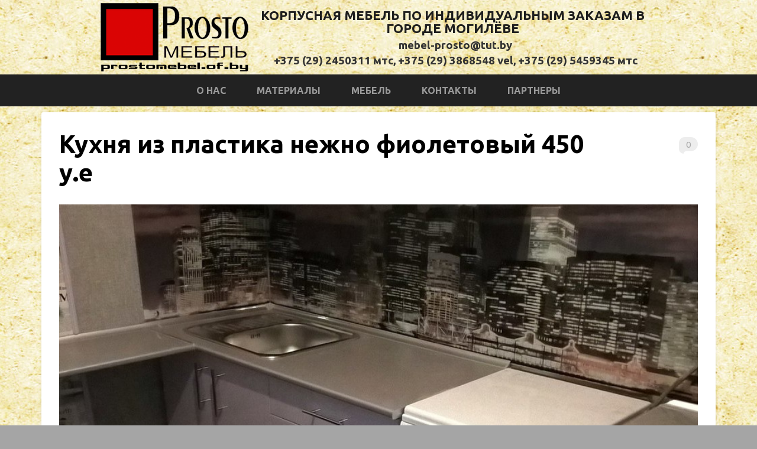

--- FILE ---
content_type: text/html; charset=UTF-8
request_url: https://prostomebel.of.by/mebel-3/kuxni/kuxnya-iz-plastika-nezhno-fioletovyj-450-u-e/
body_size: 22656
content:
<!DOCTYPE html>
<html lang="ru-RU">
<head>
	<title>Кухня из пластика нежно фиолетовый 450 у.е | Просто мебель - мебель по индивидуальным проектам в Могилеве</title>
    <meta charset="UTF-8" />           
    <meta name="viewport" content="width=device-width, initial-scale=1">   
    <link rel="profile" href="http://gmpg.org/xfn/11" />        
    <link rel="pingback" href="https://prostomebel.of.by/xmlrpc.php" />    
    <link rel='dns-prefetch' href='//fonts.googleapis.com' />
<link rel='dns-prefetch' href='//s.w.org' />
<link rel="alternate" type="application/rss+xml" title="Просто мебель - мебель по индивидуальным проектам в Могилеве &raquo; Лента" href="https://prostomebel.of.by/feed/" />
<link rel="alternate" type="application/rss+xml" title="Просто мебель - мебель по индивидуальным проектам в Могилеве &raquo; Лента комментариев" href="https://prostomebel.of.by/comments/feed/" />
		<script type="text/javascript">
			window._wpemojiSettings = {"baseUrl":"https:\/\/s.w.org\/images\/core\/emoji\/13.0.0\/72x72\/","ext":".png","svgUrl":"https:\/\/s.w.org\/images\/core\/emoji\/13.0.0\/svg\/","svgExt":".svg","source":{"concatemoji":"https:\/\/prostomebel.of.by\/wp-includes\/js\/wp-emoji-release.min.js?ver=5.5.17"}};
			!function(e,a,t){var n,r,o,i=a.createElement("canvas"),p=i.getContext&&i.getContext("2d");function s(e,t){var a=String.fromCharCode;p.clearRect(0,0,i.width,i.height),p.fillText(a.apply(this,e),0,0);e=i.toDataURL();return p.clearRect(0,0,i.width,i.height),p.fillText(a.apply(this,t),0,0),e===i.toDataURL()}function c(e){var t=a.createElement("script");t.src=e,t.defer=t.type="text/javascript",a.getElementsByTagName("head")[0].appendChild(t)}for(o=Array("flag","emoji"),t.supports={everything:!0,everythingExceptFlag:!0},r=0;r<o.length;r++)t.supports[o[r]]=function(e){if(!p||!p.fillText)return!1;switch(p.textBaseline="top",p.font="600 32px Arial",e){case"flag":return s([127987,65039,8205,9895,65039],[127987,65039,8203,9895,65039])?!1:!s([55356,56826,55356,56819],[55356,56826,8203,55356,56819])&&!s([55356,57332,56128,56423,56128,56418,56128,56421,56128,56430,56128,56423,56128,56447],[55356,57332,8203,56128,56423,8203,56128,56418,8203,56128,56421,8203,56128,56430,8203,56128,56423,8203,56128,56447]);case"emoji":return!s([55357,56424,8205,55356,57212],[55357,56424,8203,55356,57212])}return!1}(o[r]),t.supports.everything=t.supports.everything&&t.supports[o[r]],"flag"!==o[r]&&(t.supports.everythingExceptFlag=t.supports.everythingExceptFlag&&t.supports[o[r]]);t.supports.everythingExceptFlag=t.supports.everythingExceptFlag&&!t.supports.flag,t.DOMReady=!1,t.readyCallback=function(){t.DOMReady=!0},t.supports.everything||(n=function(){t.readyCallback()},a.addEventListener?(a.addEventListener("DOMContentLoaded",n,!1),e.addEventListener("load",n,!1)):(e.attachEvent("onload",n),a.attachEvent("onreadystatechange",function(){"complete"===a.readyState&&t.readyCallback()})),(n=t.source||{}).concatemoji?c(n.concatemoji):n.wpemoji&&n.twemoji&&(c(n.twemoji),c(n.wpemoji)))}(window,document,window._wpemojiSettings);
		</script>
		<style type="text/css">
img.wp-smiley,
img.emoji {
	display: inline !important;
	border: none !important;
	box-shadow: none !important;
	height: 1em !important;
	width: 1em !important;
	margin: 0 .07em !important;
	vertical-align: -0.1em !important;
	background: none !important;
	padding: 0 !important;
}
</style>
	<link rel='stylesheet' id='wp-block-library-css'  href='https://prostomebel.of.by/wp-includes/css/dist/block-library/style.min.css?ver=5.5.17' type='text/css' media='all' />
<link rel='stylesheet' id='page-list-style-css'  href='https://prostomebel.of.by/wp-content/plugins/page-list/css/page-list.css?ver=5.2' type='text/css' media='all' />
<link rel='stylesheet' id='bwg_fonts-css'  href='https://prostomebel.of.by/wp-content/plugins/photo-gallery/css/bwg-fonts/fonts.css?ver=0.0.1' type='text/css' media='all' />
<link rel='stylesheet' id='sumoselect-css'  href='https://prostomebel.of.by/wp-content/plugins/photo-gallery/css/sumoselect.min.css?ver=3.0.3' type='text/css' media='all' />
<link rel='stylesheet' id='mCustomScrollbar-css'  href='https://prostomebel.of.by/wp-content/plugins/photo-gallery/css/jquery.mCustomScrollbar.min.css?ver=1.5.60' type='text/css' media='all' />
<link rel='stylesheet' id='bwg_frontend-css'  href='https://prostomebel.of.by/wp-content/plugins/photo-gallery/css/styles.min.css?ver=1.5.60' type='text/css' media='all' />
<link rel='stylesheet' id='griffin_ubuntu-css'  href='//fonts.googleapis.com/css?family=Ubuntu%3A400%2C700&#038;ver=5.5.17' type='text/css' media='all' />
<link rel='stylesheet' id='griffin_bootstrap_css-css'  href='https://prostomebel.of.by/wp-content/themes/griffin/assets/css/bootstrap.min.css?ver=5.5.17' type='text/css' media='all' />
<link rel='stylesheet' id='griffin_style-css'  href='https://prostomebel.of.by/wp-content/themes/griffin/style.css?ver=5.5.17' type='text/css' media='all' />
<link rel='stylesheet' id='custom-style-css'  href='https://prostomebel.of.by/wp-content/themes/griffin/assets/css/custom.css?ver=5.5.17' type='text/css' media='all' />
<style id='custom-style-inline-css' type='text/css'>

    			body {background-color:#a5a5a5;}
    			header #header-name {color:#020202; border-color:#020202;}
    			header #header-description {color:#1e1e1e;}
    			a:hover, #primary-menu .menu-item-has-children:hover .sub-menu li a:hover, .widget_tag_cloud a:hover, #footer-widgets .widget a:hover, .teaser-title a:hover, .sticky h3 span, .pager a.page-numbers:hover, article #post-links a:hover, #comments .bypostauthor .comment-author {color:#009dd9;} 
    			#sidebar-widgets .widget h4, .teaser-more, .sticky h3 span {border-color:#009dd9;}
    			
</style>
<script type='text/javascript' src='https://prostomebel.of.by/wp-includes/js/jquery/jquery.js?ver=1.12.4-wp' id='jquery-core-js'></script>
<script type='text/javascript' src='https://prostomebel.of.by/wp-content/plugins/photo-gallery/js/jquery.sumoselect.min.js?ver=3.0.3' id='sumoselect-js'></script>
<script type='text/javascript' src='https://prostomebel.of.by/wp-content/plugins/photo-gallery/js/jquery.mobile.min.js?ver=1.3.2' id='jquery-mobile-js'></script>
<script type='text/javascript' src='https://prostomebel.of.by/wp-content/plugins/photo-gallery/js/jquery.mCustomScrollbar.concat.min.js?ver=1.5.60' id='mCustomScrollbar-js'></script>
<script type='text/javascript' src='https://prostomebel.of.by/wp-content/plugins/photo-gallery/js/jquery.fullscreen-0.4.1.min.js?ver=0.4.1' id='jquery-fullscreen-js'></script>
<script type='text/javascript' id='bwg_frontend-js-extra'>
/* <![CDATA[ */
var bwg_objectsL10n = {"bwg_field_required":"field is required.","bwg_mail_validation":"\u042d\u0442\u043e \u043d\u0435\u043f\u0440\u0430\u0432\u0438\u043b\u044c\u043d\u044b\u0439 \u0430\u0434\u0440\u0435\u0441 \u044d\u043b\u0435\u043a\u0442\u0440\u043e\u043d\u043d\u043e\u0439 \u043f\u043e\u0447\u0442\u044b.","bwg_search_result":"\u041f\u043e \u0432\u0430\u0448\u0435\u043c\u0443 \u043f\u043e\u0438\u0441\u043a\u0443 \u0438\u0437\u043e\u0431\u0440\u0430\u0436\u0435\u043d\u0438\u0439 \u043d\u0435 \u043d\u0430\u0439\u0434\u0435\u043d\u043e.","bwg_select_tag":"Select Tag","bwg_order_by":"Order By","bwg_search":"\u041f\u043e\u0438\u0441\u043a","bwg_show_ecommerce":"Show Ecommerce","bwg_hide_ecommerce":"Hide Ecommerce","bwg_show_comments":"\u041f\u043e\u043a\u0430\u0437\u0430\u0442\u044c \u043a\u043e\u043c\u043c\u0435\u043d\u0442\u0430\u0440\u0438\u0438","bwg_hide_comments":"\u0421\u043a\u0440\u044b\u0442\u044c \u043a\u043e\u043c\u043c\u0435\u043d\u0442\u0430\u0440\u0438\u0438","bwg_restore":"\u0412\u043e\u0441\u0441\u0442\u0430\u043d\u043e\u0432\u0438\u0442\u044c","bwg_maximize":"\u0423\u0432\u0435\u043b\u0438\u0447\u0438\u0442\u044c","bwg_fullscreen":"\u041f\u043e\u043b\u043d\u043e\u044d\u043a\u0440\u0430\u043d\u043d\u044b\u0439 \u0440\u0435\u0436\u0438\u043c","bwg_exit_fullscreen":"\u041e\u0442\u043a\u043b\u044e\u0447\u0438\u0442\u044c \u043f\u043e\u043b\u043d\u043e\u044d\u043a\u0440\u0430\u043d\u043d\u044b\u0439 \u0440\u0435\u0436\u0438\u043c","bwg_search_tag":"SEARCH...","bwg_tag_no_match":"No tags found","bwg_all_tags_selected":"All tags selected","bwg_tags_selected":"tags selected","play":"\u041d\u0430\u0447\u0430\u0442\u044c","pause":"\u041f\u0430\u0443\u0437\u0430","is_pro":"","bwg_play":"\u041d\u0430\u0447\u0430\u0442\u044c","bwg_pause":"\u041f\u0430\u0443\u0437\u0430","bwg_hide_info":"\u0421\u043a\u0440\u044b\u0442\u044c \u0438\u043d\u0444\u043e\u0440\u043c\u0430\u0446\u0438\u044e","bwg_show_info":"\u041f\u043e\u043a\u0430\u0437\u0430\u0442\u044c \u0438\u043d\u0444\u043e\u0440\u043c\u0430\u0446\u0438\u044e","bwg_hide_rating":"\u0421\u043a\u0440\u044b\u0442\u044c \u0440\u0435\u0439\u0442\u0438\u043d\u0433","bwg_show_rating":"\u041f\u043e\u043a\u0430\u0437\u0430\u0442\u044c \u0440\u0435\u0439\u0442\u0438\u043d\u0433","ok":"Ok","cancel":"Cancel","select_all":"\u0412\u044b\u0431\u0440\u0430\u0442\u044c \u0432\u0441\u0435","lazy_load":"0","lazy_loader":"https:\/\/prostomebel.of.by\/wp-content\/plugins\/photo-gallery\/images\/ajax_loader.png","front_ajax":"0"};
/* ]]> */
</script>
<script type='text/javascript' src='https://prostomebel.of.by/wp-content/plugins/photo-gallery/js/scripts.min.js?ver=1.5.60' id='bwg_frontend-js'></script>
<link rel="https://api.w.org/" href="https://prostomebel.of.by/wp-json/" /><link rel="alternate" type="application/json" href="https://prostomebel.of.by/wp-json/wp/v2/pages/1020" /><link rel="EditURI" type="application/rsd+xml" title="RSD" href="https://prostomebel.of.by/xmlrpc.php?rsd" />
<link rel="wlwmanifest" type="application/wlwmanifest+xml" href="https://prostomebel.of.by/wp-includes/wlwmanifest.xml" /> 
<meta name="generator" content="WordPress 5.5.17" />
<link rel="canonical" href="https://prostomebel.of.by/mebel-3/kuxni/kuxnya-iz-plastika-nezhno-fioletovyj-450-u-e/" />
<link rel='shortlink' href='https://prostomebel.of.by/?p=1020' />
<link rel="alternate" type="application/json+oembed" href="https://prostomebel.of.by/wp-json/oembed/1.0/embed?url=https%3A%2F%2Fprostomebel.of.by%2Fmebel-3%2Fkuxni%2Fkuxnya-iz-plastika-nezhno-fioletovyj-450-u-e%2F" />
<link rel="alternate" type="text/xml+oembed" href="https://prostomebel.of.by/wp-json/oembed/1.0/embed?url=https%3A%2F%2Fprostomebel.of.by%2Fmebel-3%2Fkuxni%2Fkuxnya-iz-plastika-nezhno-fioletovyj-450-u-e%2F&#038;format=xml" />
<link rel="shortcut icon" href="http://prostomebel.of.by/wp-content/uploads/2015/11/иконка.jpg" /><!--[if lt IE 9]><script src="https://prostomebel.of.by/wp-content/themes/griffin/assets/js/html5shiv.js"></script><![endif]--></head>
<body class="page-template-default page page-id-1020 page-child parent-pageid-62">
<header style="background-image: url('');">
    <a id="hamburger" href="#"><span></span><span></span><span></span></a>    
            <a id="header-logo" href="https://prostomebel.of.by/" rel="home"><img src='http://prostomebel.of.by/wp-content/uploads/2017/02/logo.png' alt='Просто мебель &#8212; мебель по индивидуальным проектам в Могилеве'></a>
     
    <p id="header-description">КОРПУСНАЯ МЕБЕЛЬ ПО ИНДИВИДУАЛЬНЫМ ЗАКАЗАМ В ГОРОДЕ МОГИЛЁВЕ</p> 
     
       
	<div class="tel">mebel-prosto@tut.by <br />+375 (29) 2450311 мтс, +375 (29) 3868548 vel, +375 (29) 5459345 мтс 
	</div>	
	
</header>	
         <nav id="primary-menu">         
        <ul id="menu-kuxni-iz-plastika" class="menu"><li id="menu-item-72" class="menu-item menu-item-type-post_type menu-item-object-page menu-item-home menu-item-72"><a href="https://prostomebel.of.by/">О нас</a></li>
<li id="menu-item-68" class="menu-item menu-item-type-post_type menu-item-object-page menu-item-has-children menu-item-68"><a href="https://prostomebel.of.by/materialy/">материалы</a>
<ul class="sub-menu">
	<li id="menu-item-854" class="menu-item menu-item-type-post_type menu-item-object-page menu-item-854"><a href="https://prostomebel.of.by/materialy/obrazcy-risunkov-dlya-peskostruya/">Образцы рисунков для пескоструя</a></li>
	<li id="menu-item-845" class="menu-item menu-item-type-post_type menu-item-object-page menu-item-845"><a href="https://prostomebel.of.by/materialy/ctoleshnicy-egger/">Cтолешницы «Egger»</a></li>
	<li id="menu-item-778" class="menu-item menu-item-type-post_type menu-item-object-page menu-item-778"><a href="https://prostomebel.of.by/materialy/plastik-arpa/">Цвета пластиковых фасадов &#171;Arpa&#187;</a></li>
	<li id="menu-item-800" class="menu-item menu-item-type-post_type menu-item-object-page menu-item-800"><a href="https://prostomebel.of.by/materialy/798-2/">Цвета пластиковых фасадов «ASD»</a></li>
	<li id="menu-item-840" class="menu-item menu-item-type-post_type menu-item-object-page menu-item-840"><a href="https://prostomebel.of.by/materialy/laminirovannaya-dsp-swisspan/">Ламинированная ДСП «Swisspan»</a></li>
	<li id="menu-item-820" class="menu-item menu-item-type-post_type menu-item-object-page menu-item-820"><a href="https://prostomebel.of.by/materialy/laminirovannaya-dsp/">Ламинированная ДСП «Kronostar»</a></li>
	<li id="menu-item-813" class="menu-item menu-item-type-post_type menu-item-object-page menu-item-813"><a href="https://prostomebel.of.by/materialy/laminirovannaya-dsp-egger/">Ламинированная ДСП &#171;Egger&#187;</a></li>
</ul>
</li>
<li id="menu-item-69" class="menu-item menu-item-type-post_type menu-item-object-page current-page-ancestor menu-item-has-children menu-item-69"><a href="https://prostomebel.of.by/mebel-3/">мебель</a>
<ul class="sub-menu">
	<li id="menu-item-71" class="menu-item menu-item-type-post_type menu-item-object-page current-page-ancestor menu-item-has-children menu-item-71"><a href="https://prostomebel.of.by/mebel-3/kuxni/">Кухни</a></li>
	<li id="menu-item-348" class="menu-item menu-item-type-post_type menu-item-object-page menu-item-348"><a href="https://prostomebel.of.by/mebel-3/stenki-dlya-gostinoj/">Стенки для гостиной</a></li>
	<li id="menu-item-330" class="menu-item menu-item-type-post_type menu-item-object-page menu-item-330"><a href="https://prostomebel.of.by/mebel-3/stoly-i-komody-2/">Столы и комоды</a></li>
	<li id="menu-item-318" class="menu-item menu-item-type-post_type menu-item-object-page menu-item-318"><a href="https://prostomebel.of.by/mebel-3/torgovoe-oborudovanie/">Торговое оборудование</a></li>
	<li id="menu-item-70" class="menu-item menu-item-type-post_type menu-item-object-page menu-item-70"><a href="https://prostomebel.of.by/mebel-3/shkafy-kupe/">Шкаф-купе</a></li>
	<li id="menu-item-459" class="menu-item menu-item-type-post_type menu-item-object-page menu-item-has-children menu-item-459"><a href="https://prostomebel.of.by/mebel-3/spalnyj-garnitur-krovati/">Спальный гарнитур-кровати</a></li>
</ul>
</li>
<li id="menu-item-77" class="menu-item menu-item-type-post_type menu-item-object-page menu-item-77"><a href="https://prostomebel.of.by/kontakty/">Контакты</a></li>
<li id="menu-item-96" class="menu-item menu-item-type-post_type menu-item-object-page menu-item-96"><a href="https://prostomebel.of.by/%d0%bf%d0%b0%d1%80%d1%82%d0%bd%d0%b5%d1%80%d1%8b/">Партнеры</a></li>
</ul>                    
    </nav>
      

<div style="clear:both;"></div>
<div id="content-holder" class="container">
<div id="post-holder" class="row">
	<div class="col-md-8 " style="width:100%;">
		<article id="post-1020" class="post-1020 page type-page status-publish has-post-thumbnail hentry">
		<div id="post-content">
		<span id="post-comment-total">0</span>	
		<h1 id="post-title">Кухня из пластика нежно фиолетовый 450 у.е</h1>		<div id="metaslider-id-1014" style="width: 100%; margin: 0 auto;" class="ml-slider-3-17-1 metaslider metaslider-flex metaslider-1014 ml-slider nav-hidden">
    <div id="metaslider_container_1014">
        <div id="metaslider_1014">
            <ul aria-live="polite" class="slides">
                <li style="display: block; width: 100%;" class="slide-1017 ms-image"><img src="https://prostomebel.of.by/wp-content/uploads/2017/05/hC4ucbWD2Kc-946x721.jpg" height="1950" width="2560" alt="" class="slider-1014 slide-1017" /></li>
                <li style="display: none; width: 100%;" class="slide-1019 ms-image"><img src="https://prostomebel.of.by/wp-content/uploads/2017/05/Xng_bYisn-I-946x721.jpg" height="1950" width="2560" alt="" class="slider-1014 slide-1019" /></li>
                <li style="display: none; width: 100%;" class="slide-1016 ms-image"><img src="https://prostomebel.of.by/wp-content/uploads/2017/05/f9xmaewTfEE-946x721.jpg" height="1950" width="2560" alt="" class="slider-1014 slide-1016" /></li>
                <li style="display: none; width: 100%;" class="slide-1018 ms-image"><img src="https://prostomebel.of.by/wp-content/uploads/2017/05/Uncdwdfdtitled-1-645x491.jpg" height="1950" width="2560" alt="" class="slider-1014 slide-1018" /></li>
                <li style="display: none; width: 100%;" class="slide-1015 ms-image"><img src="https://prostomebel.of.by/wp-content/uploads/2017/05/epeMms3h0Zk-946x721.jpg" height="1950" width="2560" alt="" class="slider-1014 slide-1015" /></li>
            </ul>
        </div>
        
    </div>
</div>
<p><strong>Габаритные размеры:</strong> Угловая — 2100Х1300мм. <strong>Материал фасада:  </strong>  Пластик ASD  <strong>Материал каркаса:</strong> ЛДСП Egerr (серый пепел) толщиной 18мм. Отделка торцов –  меламин. <strong>Столешница</strong>: Кедр 28мм <strong>Фурнитура(Стандарт):</strong> Системы выдвижных ящиков – шариковые полного выдвижения , петли GTV . Ручки- релинг хром. Сушка-стандарт бел.</p>
							
	</div>
	</article>	<div id="comments">
		</div>	
	</div>
	<div id="sidebar-widgets" class="col-md-4">
	</div>	
</div>
<script src="//yastatic.net/es5-shims/0.0.2/es5-shims.min.js"></script>
<script src="//yastatic.net/share2/share.js"></script>
<center><div class="ya-share2" data-services="vkontakte,facebook,odnoklassniki,gplus,twitter" data-counter=""></div></center>

</div>
<footer>
		<div id="footer-meta">
		<div class="container">
			<div class="col-md-12">
				<ul id="menu-kuxni-iz-plastika-1" class="menu"><li class="menu-item menu-item-type-post_type menu-item-object-page menu-item-home menu-item-72"><a href="https://prostomebel.of.by/">О нас</a></li>
<li class="menu-item menu-item-type-post_type menu-item-object-page menu-item-has-children menu-item-68"><a href="https://prostomebel.of.by/materialy/">материалы</a></li>
<li class="menu-item menu-item-type-post_type menu-item-object-page current-page-ancestor menu-item-has-children menu-item-69"><a href="https://prostomebel.of.by/mebel-3/">мебель</a></li>
<li class="menu-item menu-item-type-post_type menu-item-object-page menu-item-77"><a href="https://prostomebel.of.by/kontakty/">Контакты</a></li>
<li class="menu-item menu-item-type-post_type menu-item-object-page menu-item-96"><a href="https://prostomebel.of.by/%d0%bf%d0%b0%d1%80%d1%82%d0%bd%d0%b5%d1%80%d1%8b/">Партнеры</a></li>
</ul> 
				<p>Copyright &copy; 2014 <a href="https://prostomebel.of.by/" rel="home">Просто мебель &#8212; мебель по индивидуальным проектам в Могилеве</a> </p>			
			</div>
		</div>
	</div>
</footer>
<link rel='stylesheet' id='metaslider-flex-slider-css'  href='https://prostomebel.of.by/wp-content/plugins/ml-slider/assets/sliders/flexslider/flexslider.css?ver=3.17.1' type='text/css' media='all' property='stylesheet' />
<link rel='stylesheet' id='metaslider-public-css'  href='https://prostomebel.of.by/wp-content/plugins/ml-slider/assets/metaslider/public.css?ver=3.17.1' type='text/css' media='all' property='stylesheet' />
<script type='text/javascript' src='https://prostomebel.of.by/wp-content/themes/griffin/assets/js/griffin.js?ver=1.0' id='griffin_script-js'></script>
<script type='text/javascript' src='https://prostomebel.of.by/wp-includes/js/imagesloaded.min.js?ver=4.1.4' id='imagesloaded-js'></script>
<script type='text/javascript' src='https://prostomebel.of.by/wp-includes/js/masonry.min.js?ver=4.2.2' id='masonry-js'></script>
<script type='text/javascript' src='https://prostomebel.of.by/wp-includes/js/jquery/jquery.masonry.min.js?ver=3.1.2b' id='jquery-masonry-js'></script>
<script type='text/javascript' src='https://prostomebel.of.by/wp-includes/js/wp-embed.min.js?ver=5.5.17' id='wp-embed-js'></script>
<script type='text/javascript' src='https://prostomebel.of.by/wp-content/plugins/ml-slider/assets/sliders/flexslider/jquery.flexslider.min.js?ver=3.17.1' id='metaslider-flex-slider-js'></script>
<script type='text/javascript' id='metaslider-flex-slider-js-after'>
var metaslider_1014 = function($) {$('#metaslider_1014').addClass('flexslider');
            $('#metaslider_1014').flexslider({ 
                slideshowSpeed:6000,
                animation:"slide",
                controlNav:false,
                directionNav:true,
                pauseOnHover:true,
                direction:"horizontal",
                reverse:false,
                animationSpeed:600,
                prevText:"&lt;",
                nextText:"&gt;",
                fadeFirstSlide:false,
                easing:"linear",
                slideshow:true
            });
            $(document).trigger('metaslider/initialized', '#metaslider_1014');
        };
        var timer_metaslider_1014 = function() {
            var slider = !window.jQuery ? window.setTimeout(timer_metaslider_1014, 100) : !jQuery.isReady ? window.setTimeout(timer_metaslider_1014, 1) : metaslider_1014(window.jQuery);
        };
        timer_metaslider_1014();
</script>
<script type='text/javascript' src='https://prostomebel.of.by/wp-content/plugins/ml-slider/assets/easing/jQuery.easing.min.js?ver=3.17.1' id='metaslider-easing-js'></script>
   
</body>
</html>				